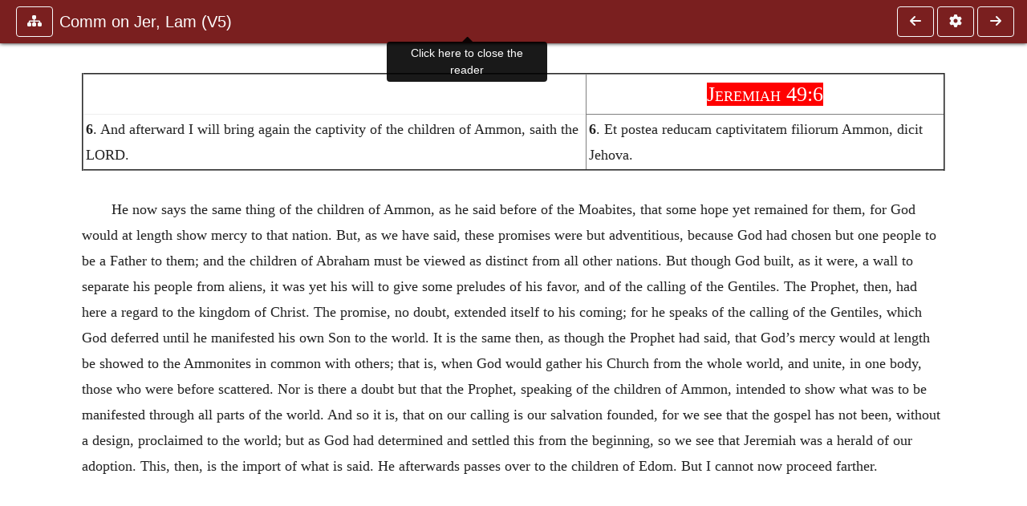

--- FILE ---
content_type: text/css
request_url: https://ccel.org/ccel/calvin/calcom21/cache/calcom21.css
body_size: 342
content:
.book-content .3rdLevelAllCap12Bld25 { font-weight: bold; text-align: center; text-transform: uppercase; }
.book-content .3rdLevelSmallCap12Bld34 { font-variant: small-caps; font-weight: bold; text-align: center; }
.book-content .BOOK-CHAP-BLU-24-CEN18 { font-size: 240%; text-align: center; text-transform: uppercase; }
.book-content .HDG-C-Gr-16-Pref27 { font-size: 160%; text-align: center; text-transform: uppercase; }
.book-content .Normal12 { font-size: 280%; font-weight: bold; text-align: center; }
.book-content .Normal13 { font-size: 160%; font-weight: bold; text-align: center; }
.book-content .Normal15 { font-size: 200%; font-weight: bold; text-align: center; }
.book-content .Normal16 { font-weight: bold; text-align: center; }
.book-content .PoetryLast-DkBlu-11-Cent08 { font-weight: bold; text-align: center; }
.book-content .PoetryLast-DkBlu-11-Cent11 { font-style: italic; font-weight: bold; text-align: center; }
.book-content .PoetryLast-DkBlu-11-Cent37 { font-style: italic; font-weight: bold; text-align: center; }
.book-content .PoetryLast-DkBlu-11-Cent39 { font-weight: bold; text-align: center; }
.book-content .PoetryLast-DkBlu-11-Cent45 { font-style: italic; font-weight: bold; text-align: center; }
.book-content .QUOTE44 { text-align: justify; }
.book-content .TableCaption19 { font-size: 140%; font-variant: small-caps; font-weight: bold; text-align: center; }
.book-content .heading814 { font-size: 160%; font-weight: bold; text-align: center; }
